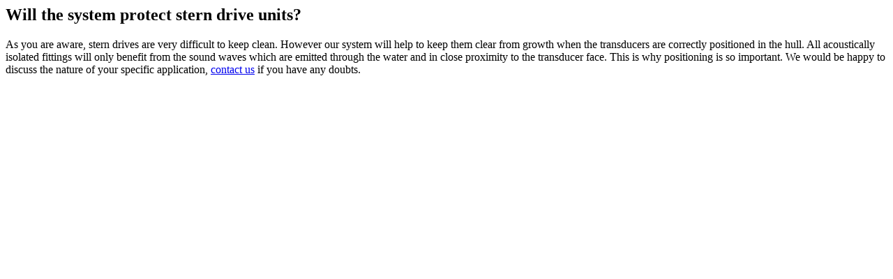

--- FILE ---
content_type: text/html; charset=UTF-8
request_url: https://www.ultrasonic-antifouling.com/leisure/faqs/will-the-system-protect-stern-drive-units/
body_size: 388
content:
				    <article id="post-679" class="faqpost post-679 faqs type-faqs status-publish hentry cat-the-hull">
		<h2 class="entry-title">Will the system protect stern drive units?</h2>
		<div class="entry-content">
				<p>As you are aware, stern drives are very difficult to keep clean. However our system will help to keep them clear from growth when the transducers are correctly positioned in the hull. All acoustically isolated fittings will only benefit from the sound waves which are emitted through the water and in close proximity to the transducer face. This is why positioning is so important. We would be happy to discuss the nature of your specific application, <a title="Contact" href="http://digital-dev.co.uk/ultrasonic/leisure/contact/">contact us</a> if you have any doubts.</p>
		</div>
</article><!-- #post-679 -->
		